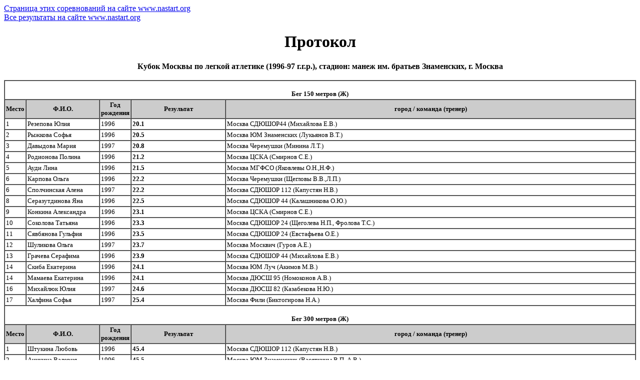

--- FILE ---
content_type: text/html; charset=windows-1251
request_url: http://nastart.org/print.php?id_comp=70
body_size: 7384
content:
<!DOCTYPE HTML PUBLIC "-//W3C//DTD HTML 4.0 Transitional//EN">
<html>

<head>
	<title>Версия для печати / Результаты / Протокол соревнований : Кубок Москвы по легкой атлетике (1996-97 г.г.р.) /НА Старт :: Легкая атлетика юных</title>
<style>

table {
	width: auto;
	padding: 0 cm;
	margin: 0 cm;
}
body {
	margin: 0 cm;
	padding: 0 cm;
	font-size: 0.28 cm ;
}

</style>

	<base href="https://nastart.org/"/>
	<meta http-equiv="Content-Type" content="text/html; charset=windows-1251"/>
	<meta name="description" content="Стартовые протоколы, результаты соревнований по легкой атлетике "/>
	<meta name="keyphrase" content=""/>
	<meta name="keywords" content="легкая атлетика, бег прыжки, шиповка юных, многоборье, результаты, протоколы"/>
	<meta name="generator" content="vim" />
	<link rel="SHORTCUT ICON" href="favicon.ico"/>
</head>
<body bgcolor="#FFFFFF">
<a href="https://nastart.org/index.php?page=protocol&id_comp=70" >Страница этих соревнований на сайте www.nastart.org</a><br>
<a href="https://www.nastart.org">Все результаты на сайте www.nastart.org</a><br>
<center><h1>Протокол</h1><b>Кубок Москвы по легкой атлетике (1996-97 г.г.р.), стадион: манеж им. братьев Знаменских, г. Москва</b></center><br><table cellpadding="2" cellspacing="0" border="1" style="font-size: 10pt"><tr bgcolor="#FFFFFF">
<td colspan="5" valign="middle" height="25" align="center"><br><b>Бег 150 метров (Ж) </b><br></td></tr>	
<tr bgcolor="#CCCCCC" align="center"><td width="10"><b>Место</b></td><td nowrap><b>Ф.И.О.</b></td><td><b>Год рождения</b></td><td width="15%"><b>Результат</b></td><td nowrap width="65%"><b>город / команда (тренер)</b></td></tr>  <tr>
	<td>1</td>
	<td>Резепова Юлия</td>
	<td>1996</td>
	<td width=15%><b>20.1</b></td>
	<td>Москва СДЮШОР44 (Михайлова Е.В.) </td>
	
 </tr>  <tr>
	<td>2</td>
	<td>Рыжкова Софья</td>
	<td>1996</td>
	<td width=15%><b>20.5</b></td>
	<td>Москва ЮМ Знаменских (Лукьянов В.Т.) </td>
	
 </tr>  <tr>
	<td>3</td>
	<td>Давыдова Мария</td>
	<td>1997</td>
	<td width=15%><b>20.8</b></td>
	<td>Москва Черемушки (Минина Л.Т.) </td>
	
 </tr>  <tr>
	<td>4</td>
	<td>Родионова Полина</td>
	<td>1996</td>
	<td width=15%><b>21.2</b></td>
	<td>Москва ЦСКА (Смирнов С.Е.) </td>
	
 </tr>  <tr>
	<td>5</td>
	<td>Ауди Лина</td>
	<td>1996</td>
	<td width=15%><b>21.5</b></td>
	<td>Москва МГФСО (Яковлевы О.Н.,Н.Ф.) </td>
	
 </tr>  <tr>
	<td>6</td>
	<td>Карпова Ольга</td>
	<td>1996</td>
	<td width=15%><b>22.2</b></td>
	<td>Москва Черемушки (Щегловы В.В.,Л.П.) </td>
	
 </tr>  <tr>
	<td>6</td>
	<td>Сполчинская Алена</td>
	<td>1997</td>
	<td width=15%><b>22.2</b></td>
	<td>Москва СДЮШОР 112 (Капустян Н.В.) </td>
	
 </tr>  <tr>
	<td>8</td>
	<td>Серазутдинова Яна</td>
	<td>1996</td>
	<td width=15%><b>22.5</b></td>
	<td>Москва СДЮШОР 44 (Калашникова О.Ю.) </td>
	
 </tr>  <tr>
	<td>9</td>
	<td>Конкина Александра</td>
	<td>1996</td>
	<td width=15%><b>23.1</b></td>
	<td>Москва ЦСКА (Смирнов С.Е.) </td>
	
 </tr>  <tr>
	<td>10</td>
	<td>Соколова Татьяна</td>
	<td>1996</td>
	<td width=15%><b>23.3</b></td>
	<td>Москва СДЮШОР 24 (Щеголева Н.П., Фролова Т.С.) </td>
	
 </tr>  <tr>
	<td>11</td>
	<td>Сявбянова Гульфия</td>
	<td>1996</td>
	<td width=15%><b>23.5</b></td>
	<td>Москва СДЮШОР 24 (Евстафьева О.Е.) </td>
	
 </tr>  <tr>
	<td>12</td>
	<td>Шуликова Ольга</td>
	<td>1997</td>
	<td width=15%><b>23.7</b></td>
	<td>Москва Москвич (Гуров А.Е.) </td>
	
 </tr>  <tr>
	<td>13</td>
	<td>Грачева Серафима</td>
	<td>1996</td>
	<td width=15%><b>23.9</b></td>
	<td>Москва СДЮШОР 44 (Михайлова Е.В.) </td>
	
 </tr>  <tr>
	<td>14</td>
	<td>Скиба Екатерина</td>
	<td>1996</td>
	<td width=15%><b>24.1</b></td>
	<td>Москва ЮМ Луч (Акимов М.В.) </td>
	
 </tr>  <tr>
	<td>14</td>
	<td>Мамаева Екатерина</td>
	<td>1996</td>
	<td width=15%><b>24.1</b></td>
	<td>Москва ДЮСШ 95 (Номоконов А.В.) </td>
	
 </tr>  <tr>
	<td>16</td>
	<td>Михайлюк Юлия</td>
	<td>1997</td>
	<td width=15%><b>24.6</b></td>
	<td>Москва ДЮСШ 82 (Казабекова Н.Ю.) </td>
	
 </tr>  <tr>
	<td>17</td>
	<td>Халфина Софья</td>
	<td>1997</td>
	<td width=15%><b>25.4</b></td>
	<td>Москва Фили (Биктогирова Н.А.) </td>
	
 </tr><tr bgcolor="#FFFFFF">
<td colspan="5" valign="middle" height="25" align="center"><br><b>Бег 300  метров (Ж) </b><br></td></tr>	
<tr bgcolor="#CCCCCC" align="center"><td width="10"><b>Место</b></td><td nowrap><b>Ф.И.О.</b></td><td><b>Год рождения</b></td><td width="15%"><b>Результат</b></td><td nowrap width="65%"><b>город / команда (тренер)</b></td></tr>  <tr>
	<td>1</td>
	<td>Штукина Любовь</td>
	<td>1996</td>
	<td width=15%><b>45.4</b></td>
	<td>Москва СДЮШОР 112 (Капустян Н.В.) </td>
	
 </tr>  <tr>
	<td>2</td>
	<td>Аникина Валерия</td>
	<td>1996</td>
	<td width=15%><b>45.5</b></td>
	<td>Москва ЮМ Знаменских (Васяткины В.П.,А.В.) </td>
	
 </tr>  <tr>
	<td>3</td>
	<td>Гагаренкова Анастасия</td>
	<td>1996</td>
	<td width=15%><b>45.8</b></td>
	<td>Москва МГФСО (Баранов А.В.) </td>
	
 </tr>  <tr>
	<td>4</td>
	<td>Маринцева Ирина</td>
	<td>1996</td>
	<td width=15%><b>46.2</b></td>
	<td>Москва Черемушки (Минина Л.Т.) </td>
	
 </tr>  <tr>
	<td>5</td>
	<td>Иерусалимская Мария</td>
	<td>1996</td>
	<td width=15%><b>47.4</b></td>
	<td>Москва ЮМ Знаменских (Ульянов Д.И.,Палеха С.Н.) </td>
	
 </tr>  <tr>
	<td>6</td>
	<td>Колоскова Анастасия</td>
	<td>1996</td>
	<td width=15%><b>48.1</b></td>
	<td>Москва СДЮШОР 44 (Гончарова Н.Б.) </td>
	
 </tr>  <tr>
	<td>7</td>
	<td>Еремина Анастасия</td>
	<td>1996</td>
	<td width=15%><b>49.0</b></td>
	<td>Москва Черемушки (Щегловы В.В.,Л.П.) </td>
	
 </tr>  <tr>
	<td>8</td>
	<td>Горькова Полина</td>
	<td>1996</td>
	<td width=15%><b>49.4</b></td>
	<td>Москва СДЮШОР24 (Кобелькова М.Н.) </td>
	
 </tr>  <tr>
	<td>9</td>
	<td>Егорова Анастасия</td>
	<td>1996</td>
	<td width=15%><b>49.5</b></td>
	<td>Москва ДЮСШ 82 (Казабекова Н.Ю.) </td>
	
 </tr>  <tr>
	<td>10</td>
	<td>Фиолетова Полина</td>
	<td>1997</td>
	<td width=15%><b>49.8</b></td>
	<td>Москва ЦСКА (Оськин С.Ю.,Филатова Е.А) </td>
	
 </tr>  <tr>
	<td>11</td>
	<td>Сиблани Алиса</td>
	<td>1996</td>
	<td width=15%><b>49.9</b></td>
	<td>Москва СДЮШОР44 (Михайлова Е.В.) </td>
	
 </tr>  <tr>
	<td>12</td>
	<td>Лялина Екатерина</td>
	<td>1997</td>
	<td width=15%><b>50.4</b></td>
	<td>Москва Фили (Биктогирова И.А.) </td>
	
 </tr>  <tr>
	<td>13</td>
	<td>Жданова Елизавета</td>
	<td>1996</td>
	<td width=15%><b>50.6</b></td>
	<td>Москва СДЮШОР 24 (Кобелькова М.Н.) </td>
	
 </tr>  <tr>
	<td>14</td>
	<td>Жалялетдинова Гуля</td>
	<td>1996</td>
	<td width=15%><b>50.7</b></td>
	<td>Москва ЦСКА (Аверина С.В.) </td>
	
 </tr>  <tr>
	<td>15</td>
	<td>Зайцева Надежда</td>
	<td>1996</td>
	<td width=15%><b>51.3</b></td>
	<td>Москва Москвич (Гуров А.Е.) </td>
	
 </tr>  <tr>
	<td>16</td>
	<td>Шемякина Елизавета</td>
	<td>1996</td>
	<td width=15%><b>55.9</b></td>
	<td>Москва ЮМ Луч (Таганская Т.М.) </td>
	
 </tr><tr bgcolor="#FFFFFF">
<td colspan="5" valign="middle" height="25" align="center"><br><b>Бег 60 метров (Ж) </b><br></td></tr>	
<tr bgcolor="#CCCCCC" align="center"><td width="10"><b>Место</b></td><td nowrap><b>Ф.И.О.</b></td><td><b>Год рождения</b></td><td width="15%"><b>Результат</b></td><td nowrap width="65%"><b>город / команда (тренер)</b></td></tr>  <tr>
	<td>1</td>
	<td>Гаджиева Анастасия</td>
	<td>1996</td>
	<td width=15%><b>7.8</b></td>
	<td>Москва ЮМ Знаменских (Капелюшне С.Т.) </td>
	
 </tr>  <tr>
	<td>2</td>
	<td>Резепова Юлия</td>
	<td>1996</td>
	<td width=15%><b>8.1</b></td>
	<td>Москва СДЮШОР 44 (Михайлова Е.В.) </td>
	
 </tr>  <tr>
	<td>3</td>
	<td>Епифанова Анастасия</td>
	<td>1996</td>
	<td width=15%><b>8.3</b></td>
	<td>Москва ДЮСШ 95 (Стреляев В.В.) </td>
	
 </tr>  <tr>
	<td>4</td>
	<td>Гололобова Анастасия</td>
	<td>1996</td>
	<td width=15%><b>8.5</b></td>
	<td>Москва ЮМ Знаменских (Титовы А.А.,Е.А.) </td>
	
 </tr>  <tr>
	<td>4</td>
	<td>Цуркан Екатерина</td>
	<td>1996</td>
	<td width=15%><b>8.5</b></td>
	<td>Москва МГФСО (Щинов С.Ю.,Анисимов Г.Г.) </td>
	
 </tr>  <tr>
	<td>4</td>
	<td>Иванникова Татьяна</td>
	<td>1996</td>
	<td width=15%><b>8.5</b></td>
	<td>Москва Черемушки (Минина Л.Т.) </td>
	
 </tr>  <tr>
	<td>7</td>
	<td>Морозова Елизавета</td>
	<td>1997</td>
	<td width=15%><b>8.6</b></td>
	<td>Москва Москвич (Тарарова А.Д.) </td>
	
 </tr>  <tr>
	<td>8</td>
	<td>Васина Анастасия</td>
	<td>1996</td>
	<td width=15%><b>8.7</b></td>
	<td>Москва СДЮШОР 44 (Калашникова О.Ю.) </td>
	
 </tr>  <tr>
	<td>8</td>
	<td>Жучкова Анастасия</td>
	<td>1996</td>
	<td width=15%><b>8.7</b></td>
	<td>Москва ЦСКА (Смирнов С.Е.) </td>
	
 </tr>  <tr>
	<td>10</td>
	<td>Куропятник Дарья</td>
	<td>1996</td>
	<td width=15%><b>8.7</b></td>
	<td>Москва Черемушки (Худяковы Л.О.,Н.А.) </td>
	
 </tr>  <tr>
	<td>11</td>
	<td>Колесникова Вера</td>
	<td>1996</td>
	<td width=15%><b>9.0</b></td>
	<td>Москва СДЮШОР 24 (Кобелькова М.Н.) </td>
	
 </tr>  <tr>
	<td>11</td>
	<td>Даниэлс Мария</td>
	<td>1996</td>
	<td width=15%><b>9.0</b></td>
	<td>Москва ДЮСШ 82 (Титов П.Б.,Хрипанкова М.В.) </td>
	
 </tr>  <tr>
	<td>13</td>
	<td>Кириллина Анастасия</td>
	<td>1996</td>
	<td width=15%><b>9.2</b></td>
	<td>Москва СДЮШОР 112 (Капустян Н.В.) </td>
	
 </tr>  <tr>
	<td>13</td>
	<td>Проскурнова Алиса</td>
	<td>1997</td>
	<td width=15%><b>9.2</b></td>
	<td>Москва Фили (Биктогирова Н.А.) </td>
	
 </tr>  <tr>
	<td>13</td>
	<td>Карпухина Эльвира</td>
	<td>1996</td>
	<td width=15%><b>9.2</b></td>
	<td>Москва СДЮШОР 24 (Мишенина О.В.) </td>
	
 </tr>  <tr>
	<td>16</td>
	<td>Батина Марина</td>
	<td>1996</td>
	<td width=15%><b>9.7</b></td>
	<td>Москва ЮМ Луч (Таганская Т.М.) </td>
	
 </tr><tr bgcolor="#FFFFFF">
<td colspan="5" valign="middle" height="25" align="center"><br><b>Бег 600  метров (Ж) </b><br></td></tr>	
<tr bgcolor="#CCCCCC" align="center"><td width="10"><b>Место</b></td><td nowrap><b>Ф.И.О.</b></td><td><b>Год рождения</b></td><td width="15%"><b>Результат</b></td><td nowrap width="65%"><b>город / команда (тренер)</b></td></tr>  <tr>
	<td>1</td>
	<td>Васева Екатерина</td>
	<td>1996</td>
	<td width=15%><b>1:49.1</b></td>
	<td>Москва МГФСО (Баранов А.В.) </td>
	
 </tr>  <tr>
	<td>2</td>
	<td>Мусатова Полина</td>
	<td>1996</td>
	<td width=15%><b>1:49.2</b></td>
	<td>Москва ЮМ Знаменских (Ульянов Д.И.,Палеха С.Н.) </td>
	
 </tr>  <tr>
	<td>3</td>
	<td>Буланова Лера</td>
	<td>1996</td>
	<td width=15%><b>1:49.7</b></td>
	<td>Москва Москвич (Гуров А.Е.) </td>
	
 </tr>  <tr>
	<td>4</td>
	<td>Ширяева Мария</td>
	<td>1996</td>
	<td width=15%><b>1:50.0</b></td>
	<td>Москва ЦСКА (Аверина С.В.) </td>
	
 </tr>  <tr>
	<td>5</td>
	<td>Ляшко Надежда</td>
	<td>1996</td>
	<td width=15%><b>1:51.4</b></td>
	<td>Москва Черемушки (Шувалов А.В.) </td>
	
 </tr>  <tr>
	<td>6</td>
	<td>Атауллина Галия</td>
	<td>1997</td>
	<td width=15%><b>1:54.6</b></td>
	<td>Москва ДЮСШ 82 (Казабекова Н.Ю.) </td>
	
 </tr>  <tr>
	<td>7</td>
	<td>Цабря Анастасия</td>
	<td>1996</td>
	<td width=15%><b>1:55.7</b></td>
	<td>Москва СДЮШОР 44 (Ревун Е.Н.,В.Д.) </td>
	
 </tr>  <tr>
	<td>8</td>
	<td>Оруджева Анастасия</td>
	<td>1996</td>
	<td width=15%><b>1:57.1</b></td>
	<td>Москва МГФСО (Яковлева О.Н.) </td>
	
 </tr>  <tr>
	<td>9</td>
	<td>Соловьева Анастасия</td>
	<td>1997</td>
	<td width=15%><b>2:02.1</b></td>
	<td>Москва СДЮШОР 112 (Капустян Н.В.) </td>
	
 </tr>  <tr>
	<td>10</td>
	<td>Алексашина Евгения</td>
	<td>1997</td>
	<td width=15%><b>2:06.3</b></td>
	<td>Москва ЦСКА (Филатова Е.А.) </td>
	
 </tr>  <tr>
	<td>11</td>
	<td>Течеива Нина</td>
	<td>1997</td>
	<td width=15%><b>2:06.7</b></td>
	<td>Москва ЮМ Луч (Таганская Т.М.) </td>
	
 </tr>  <tr>
	<td>12</td>
	<td>Коновалова Евгения</td>
	<td>1996</td>
	<td width=15%><b>2:36.3</b></td>
	<td>Москва ДЮСШ 95 (Храмцов А.И.) </td>
	
 </tr><tr bgcolor="#FFFFFF">
<td colspan="5" valign="middle" height="25" align="center"><br><b>Прыжок в высоту (Ж) </b><br></td></tr>	
<tr bgcolor="#CCCCCC" align="center"><td width="10"><b>Место</b></td><td nowrap><b>Ф.И.О.</b></td><td><b>Год рождения</b></td><td width="15%"><b>Результат</b></td><td nowrap width="65%"><b>город / команда (тренер)</b></td></tr>  <tr>
	<td>1</td>
	<td>Мещерякова Валентина</td>
	<td>1996</td>
	<td width=15%><b>145</b></td>
	<td>Москва ЦСКА (Смирнов С.Е.) </td>
	
 </tr>  <tr>
	<td>2</td>
	<td>Платонова Полина</td>
	<td>1996</td>
	<td width=15%><b>135</b></td>
	<td>Москва ЮМ Знаменских (Титовы Е.А.,А.А.) </td>
	
 </tr>  <tr>
	<td>3</td>
	<td>Киреева Арина</td>
	<td>1996</td>
	<td width=15%><b>135</b></td>
	<td>Москва ЦСКА (Фетисов А.И.) </td>
	
 </tr>  <tr>
	<td>4</td>
	<td>Никонорова Юлия</td>
	<td>1996</td>
	<td width=15%><b>130</b></td>
	<td>Москва СДЮШОР 24 (Варфоломеева Н.А.) </td>
	
 </tr>  <tr>
	<td>4</td>
	<td>Курамшина Юлия</td>
	<td>1997</td>
	<td width=15%><b>130</b></td>
	<td>Москва СДЮШОР 31 (Орлов В.И.) </td>
	
 </tr>  <tr>
	<td>6</td>
	<td>Попова Виктория</td>
	<td>1996</td>
	<td width=15%><b>125</b></td>
	<td>Москва ЮМ Знаменских (Мосины И.В.,И.Н.) </td>
	
 </tr>  <tr>
	<td>7</td>
	<td>Козлова Яна</td>
	<td>1997</td>
	<td width=15%><b>125</b></td>
	<td>Москва МГФСО (Радчич А.А.) </td>
	
 </tr>  <tr>
	<td>8</td>
	<td>Плетнева Мария</td>
	<td>1996</td>
	<td width=15%><b>120</b></td>
	<td>Москва СДЮШОР 24 (Варфоломеева Н.А.) </td>
	
 </tr>  <tr>
	<td>9</td>
	<td>Иванова Анастасия</td>
	<td>1996</td>
	<td width=15%><b>120</b></td>
	<td>Москва СДЮШОР 31 (Лопин А.А.) </td>
	
 </tr>  <tr>
	<td>10</td>
	<td>Ломоносова Надежда</td>
	<td>1997</td>
	<td width=15%><b>115</b></td>
	<td>Москва СДЮШОР 44 (Алексидзе А.С.,Ракчеев С.А.) </td>
	
 </tr>  <tr>
	<td>11</td>
	<td>Леонтьева Кристина</td>
	<td>1997</td>
	<td width=15%><b>110</b></td>
	<td>Москва ЮМ Луч (Таганская Т.М.) </td>
	
 </tr>  <tr>
	<td>12</td>
	<td>Панина Варвара</td>
	<td>1997</td>
	<td width=15%><b>110</b></td>
	<td>Москва СДЮШОР 112 (Капустян Н.В.) </td>
	
 </tr>  <tr>
	<td>13</td>
	<td>Ашурова Камила</td>
	<td>1997</td>
	<td width=15%><b>105</b></td>
	<td>Москва СДЮШОР 44 (Ухов В.И.) </td>
	
 </tr><tr bgcolor="#FFFFFF">
<td colspan="5" valign="middle" height="25" align="center"><br><b>Прыжок в длину (Ж) </b><br></td></tr>	
<tr bgcolor="#CCCCCC" align="center"><td width="10"><b>Место</b></td><td nowrap><b>Ф.И.О.</b></td><td><b>Год рождения</b></td><td width="15%"><b>Результат</b></td><td nowrap width="65%"><b>город / команда (тренер)</b></td></tr>  <tr>
	<td>1</td>
	<td>Кузьмина Екатерина</td>
	<td>1996</td>
	<td width=15%><b>489</b></td>
	<td>Москва МГФСО (Ревун Д.Д.) </td>
	
 </tr>  <tr>
	<td>2</td>
	<td>Калиновская Ксения</td>
	<td>1996</td>
	<td width=15%><b>477</b></td>
	<td>Москва МГФСО (Яковлевы О.Н.,Н.Ф.) </td>
	
 </tr>  <tr>
	<td>3</td>
	<td>Орлик Дарья</td>
	<td>1996</td>
	<td width=15%><b>477</b></td>
	<td>Москва Черемушки (Минина Л.Т.) </td>
	
 </tr>  <tr>
	<td>4</td>
	<td>Клейн Мария</td>
	<td>1996</td>
	<td width=15%><b>469</b></td>
	<td>Москва ЮМ Знаменских (Лемеш С.И.,Л.А.) </td>
	
 </tr>  <tr>
	<td>5</td>
	<td>Калашникова Анастасия</td>
	<td>1997</td>
	<td width=15%><b>448</b></td>
	<td>Москва СДЮШОР 44 (Калашникова О.Ю.) </td>
	
 </tr>  <tr>
	<td>6</td>
	<td>Рерих Анна</td>
	<td>1996</td>
	<td width=15%><b>447</b></td>
	<td>Москва ЦСКА (Оськин С.Ю.,Филатова М.) </td>
	
 </tr>  <tr>
	<td>7</td>
	<td>Панчина Анжелика</td>
	<td>1996</td>
	<td width=15%><b>422</b></td>
	<td>Москва ДЮСШ 82 (Степура Л.М.) </td>
	
 </tr>  <tr>
	<td>8</td>
	<td>Чеснокова Мария</td>
	<td>1997</td>
	<td width=15%><b>421</b></td>
	<td>Москва СДЮШОР 44 (Ухов В.И.) </td>
	
 </tr>  <tr>
	<td>9</td>
	<td>Кононова Варвара</td>
	<td>1996</td>
	<td width=15%><b>419</b></td>
	<td>Москва Черемушки (Захаров Г.А.) </td>
	
 </tr>  <tr>
	<td>10</td>
	<td>Жаркович Марина</td>
	<td>1996</td>
	<td width=15%><b>401</b></td>
	<td>Москва СДЮШОР 24 (Евстафьева О.Е.) </td>
	
 </tr>  <tr>
	<td>11</td>
	<td>Бубнова Анастасия</td>
	<td>1997</td>
	<td width=15%><b>397</b></td>
	<td>Москва Москвич (Гуров А.Е.) </td>
	
 </tr>  <tr>
	<td>12</td>
	<td>Петровичева Валентина</td>
	<td>1997</td>
	<td width=15%><b>394</b></td>
	<td>Москва Фили (Капелюшне С.Т.) </td>
	
 </tr>  <tr>
	<td>13</td>
	<td>Васильева Виктория</td>
	<td>1997</td>
	<td width=15%><b>370</b></td>
	<td>Москва ЮМ Луч (Таганская Т.М.) </td>
	
 </tr>  <tr>
	<td>14</td>
	<td>Михайлова Мария</td>
	<td>1997</td>
	<td width=15%><b>344</b></td>
	<td>Москва СДЮШОР 112 (Капустян Н.В.) </td>
	
 </tr><tr bgcolor="#FFFFFF">
<td colspan="5" valign="middle" height="25" align="center"><br><b>Толкание ядра (Ж) </b><br></td></tr>	
<tr bgcolor="#CCCCCC" align="center"><td width="10"><b>Место</b></td><td nowrap><b>Ф.И.О.</b></td><td><b>Год рождения</b></td><td width="15%"><b>Результат</b></td><td nowrap width="65%"><b>город / команда (тренер)</b></td></tr>  <tr>
	<td>1</td>
	<td>Фролова Алена</td>
	<td>1996</td>
	<td width=15%><b>12.69</b></td>
	<td>Москва ЮМ Знаменских (Капелюшне С.Т.) </td>
	
 </tr>  <tr>
	<td>2</td>
	<td>Сизова Татьяна</td>
	<td>1996</td>
	<td width=15%><b>10.57</b></td>
	<td>Москва ЮМ Знаменских (Капелюшне С.Т.) </td>
	
 </tr>  <tr>
	<td>3</td>
	<td>Алексеева Анастасия</td>
	<td>1996</td>
	<td width=15%><b>10.17</b></td>
	<td>Москва МГФСО (Никитина Э.М.) </td>
	
 </tr>  <tr>
	<td>4</td>
	<td>Соцкова Елена</td>
	<td>1996</td>
	<td width=15%><b>9.78</b></td>
	<td>Москва СДЮШОР 24 (Евстафьева О.Е.) </td>
	
 </tr>  <tr>
	<td>5</td>
	<td>Сарычева Светлана</td>
	<td>1996</td>
	<td width=15%><b>9.77</b></td>
	<td>Москва СДЮШОР 24 (Варфоломеева Н.А.) </td>
	
 </tr>  <tr>
	<td>6</td>
	<td>Румянцева Евгения</td>
	<td>1996</td>
	<td width=15%><b>9.09</b></td>
	<td>Москва ЮМ Луч (Березуцкая Н.Н.) </td>
	
 </tr>  <tr>
	<td>7</td>
	<td>Федотова Александра</td>
	<td>1997</td>
	<td width=15%><b>8.30</b></td>
	<td>Москва Черемушки (Давыдовы Н.В.,А.В.) </td>
	
 </tr>  <tr>
	<td>8</td>
	<td>Захарова Елизавета</td>
	<td>1996</td>
	<td width=15%><b>7.65</b></td>
	<td>Москва ДЮСШ 95 (Нечаев Н.А.) </td>
	
 </tr>  <tr>
	<td>9</td>
	<td>Новожилова Мария</td>
	<td>1996</td>
	<td width=15%><b>7.17</b></td>
	<td>Москва Черемушки (Орлов В.И.) </td>
	
 </tr>  <tr>
	<td>10</td>
	<td>Ломоносова Евгения</td>
	<td>1996</td>
	<td width=15%><b>6.91</b></td>
	<td>Москва СДЮШОР 44 (Алексидзе А.С.,Ракчеев С.А.) </td>
	
 </tr>  <tr>
	<td>11</td>
	<td>Патарая Инесса</td>
	<td>1997</td>
	<td width=15%><b>6.49</b></td>
	<td>Москва Москвич (Гуров А.Е.) </td>
	
 </tr>  <tr>
	<td>12</td>
	<td>Шуляк Надежда</td>
	<td>1996</td>
	<td width=15%><b>6.45</b></td>
	<td>Москва СДЮШОР 112 (Капустян Н.В.) </td>
	
 </tr>  <tr>
	<td>13</td>
	<td>Петровская Ольга</td>
	<td>1997</td>
	<td width=15%><b>6.19</b></td>
	<td>Москва ДЮСШ 82 (Парахина Н.В.) </td>
	
 </tr><tr bgcolor="#FFFFFF">
<td colspan="5" valign="middle" height="25" align="center"><br><b>эстафета 4х50 метров (Ж) </b><br></td></tr>	
<tr bgcolor="#CCCCCC" align="center"><td width="10"><b>Место</b></td><td nowrap><b>Ф.И.О.</b></td><td><b>Год рождения</b></td><td width="15%"><b>Результат</b></td><td nowrap width="65%"><b>город / команда (тренер)</b></td></tr>  <tr>
	<td>1</td>
	<td>Гаджиева А.,  Фролова А.,  Голобокова А.,  Рыжкова С.</td>
	<td></td>
	<td width=15%><b>28,1</b></td>
	<td>СДЮШОР ЮМ Знаменских</td>
	
 </tr>  <tr>
	<td>2</td>
	<td>Васина А.,  Серазутдинова Я.,  Колоскова А.,  Резепова Ю.</td>
	<td></td>
	<td width=15%><b>29,0</b></td>
	<td>СДЮШОР 44</td>
	
 </tr>  <tr>
	<td>3</td>
	<td>Иванникова Т.,  Орлик Д.,  Маринцева И.,  Давыдова М.</td>
	<td></td>
	<td width=15%><b>29,1</b></td>
	<td>СДЮШОР 31</td>
	
 </tr>  <tr>
	<td>4</td>
	<td>Ауди Л.,  Калиновская К.,  Гагаренкова А.,  Цуркан Е.</td>
	<td></td>
	<td width=15%><b>29,3</b></td>
	<td>СДЮШОР МГФСО</td>
	
 </tr>  <tr>
	<td>5</td>
	<td>Мещерякова В.,  Жучкова А.,  Родионова П.,  Ререих А.</td>
	<td></td>
	<td width=15%><b>29,7</b></td>
	<td>СДЮШОР ЦСКА</td>
	
 </tr>  <tr>
	<td>6</td>
	<td>Панчина А.,  Даниэлс М.,  Егорова А.,  Атауллина Г.</td>
	<td></td>
	<td width=15%><b>30,4</b></td>
	<td>ДЮСШ 82</td>
	
 </tr>  <tr>
	<td>7</td>
	<td>Сполчинская А.,  Соловьева А.,  Кириллина А.,  Штукина Л.</td>
	<td></td>
	<td width=15%><b>30,7</b></td>
	<td>СДЮШОР 112</td>
	
 </tr>  <tr>
	<td>8</td>
	<td>Морозова Л.,  Потапова И.,  Зайцева Н.,  Буланова Л.</td>
	<td></td>
	<td width=15%><b>30,9</b></td>
	<td>ДЮСШ Москвич</td>
	
 </tr>  <tr>
	<td>8</td>
	<td>Дадонова К.,  Мамаева Е.,  Недашковская М.,  Епифанова А.</td>
	<td></td>
	<td width=15%><b>30,9</b></td>
	<td>ДЮСШ 95</td>
	
 </tr>  <tr>
	<td>10</td>
	<td>Колесникова В.,  Горькова П.,  Жаркович М.,  Соколова Т.</td>
	<td></td>
	<td width=15%><b>31,3</b></td>
	<td>СДЮШОР 24</td>
	
 </tr>  <tr>
	<td>11</td>
	<td>Юнисова С.,  Скиба Е.,  Течеива Н.,  Батина М.</td>
	<td></td>
	<td width=15%><b>32,2</b></td>
	<td>СДЮШОР ЮМ Луч</td>
	
 </tr><tr bgcolor="#FFFFFF">
<td colspan="5" valign="middle" height="25" align="center"><br><b>Бег 150 метров (М) </b><br></td></tr>	
<tr bgcolor="#CCCCCC" align="center"><td width="10"><b>Место</b></td><td nowrap><b>Ф.И.О.</b></td><td><b>Год рождения</b></td><td width="15%"><b>Результат</b></td><td nowrap width="65%"><b>город / команда (тренер)</b></td></tr>  <tr>
	<td>1</td>
	<td>Шибакин Александр</td>
	<td>1996</td>
	<td width=15%><b>19.7</b></td>
	<td>Москва Черемушки (Степаненко В.А.) </td>
	
 </tr>  <tr>
	<td>2</td>
	<td>Прокошин Алексей</td>
	<td>1996</td>
	<td width=15%><b>20.3</b></td>
	<td>Москва СДЮШОР 24 (Корпенко Ю.Н.,Лагошин В.И.) </td>
	
 </tr>  <tr>
	<td>3</td>
	<td>Строков Александр</td>
	<td>1996</td>
	<td width=15%><b>20.5</b></td>
	<td>Москва МГФСО (Афанасьев И.М.) </td>
	
 </tr>  <tr>
	<td>4</td>
	<td>Воробьев Максим</td>
	<td>1997</td>
	<td width=15%><b>20.7</b></td>
	<td>Москва ЦСКА (Михеева В.В.,Смирнова Т.В.) </td>
	
 </tr>  <tr>
	<td>5</td>
	<td>Дудников Василий</td>
	<td>1996</td>
	<td width=15%><b>20.8</b></td>
	<td>Москва ДЮСШ 95 (Номоконов А.В.) </td>
	
 </tr>  <tr>
	<td>6</td>
	<td>Антонов Матвей</td>
	<td>1997</td>
	<td width=15%><b>20.9</b></td>
	<td>Москва ЮМ Знаменских (Курбатов П.П.) </td>
	
 </tr>  <tr>
	<td>7</td>
	<td>Лаврентьев Никита</td>
	<td>1997</td>
	<td width=15%><b>21.0</b></td>
	<td>Москва СДЮШОР 44 (Минеева М.А.) </td>
	
 </tr>  <tr>
	<td>8</td>
	<td>Шмелев Алексей</td>
	<td>1997</td>
	<td width=15%><b>21.1</b></td>
	<td>Москва ЦСКА (Аверина С.В.) </td>
	
 </tr>  <tr>
	<td>9</td>
	<td>Иванов Глеб</td>
	<td>1997</td>
	<td width=15%><b>21.4</b></td>
	<td>Москва Черемушки (Подзоров В.С.) </td>
	
 </tr>  <tr>
	<td>10</td>
	<td>Бабков Станислав</td>
	<td>1997</td>
	<td width=15%><b>21.7</b></td>
	<td>Москва СДЮШОР 112 (Капустян Н.В.) </td>
	
 </tr>  <tr>
	<td>10</td>
	<td>Северухин Арсений</td>
	<td>1997</td>
	<td width=15%><b>21.7</b></td>
	<td>Москва ЮМ Луч (Акимов М.В.) </td>
	
 </tr>  <tr>
	<td>12</td>
	<td>Нестеренко Денис</td>
	<td>1997</td>
	<td width=15%><b>22.2</b></td>
	<td>Москва СДЮШОР 24 (Кобелькова М.Н.) </td>
	
 </tr>  <tr>
	<td>13</td>
	<td>Гранкин Александр</td>
	<td>1997</td>
	<td width=15%><b>22.5</b></td>
	<td>Москва Москвич (Тарарова А.Д.) </td>
	
 </tr>  <tr>
	<td>14</td>
	<td>Попов Никита</td>
	<td>1997</td>
	<td width=15%><b>23.2</b></td>
	<td>Москва Фили (Лемеш С.И.,Л.А.) </td>
	
 </tr>  <tr>
	<td>15</td>
	<td>Стрельников Виктор</td>
	<td>1997</td>
	<td width=15%><b>24.6</b></td>
	<td>Москва ДЮСШ 82 (Казабекова Н.Ю.) </td>
	
 </tr><tr bgcolor="#FFFFFF">
<td colspan="5" valign="middle" height="25" align="center"><br><b>Бег 300  метров (М) </b><br></td></tr>	
<tr bgcolor="#CCCCCC" align="center"><td width="10"><b>Место</b></td><td nowrap><b>Ф.И.О.</b></td><td><b>Год рождения</b></td><td width="15%"><b>Результат</b></td><td nowrap width="65%"><b>город / команда (тренер)</b></td></tr>  <tr>
	<td>1</td>
	<td>Шеметов Илья</td>
	<td>1996</td>
	<td width=15%><b>43.8</b></td>
	<td>Москва ЦСКА (Аверина С.В.) </td>
	
 </tr>  <tr>
	<td>2</td>
	<td>Филатов Никита</td>
	<td>1997</td>
	<td width=15%><b>45.4</b></td>
	<td>Москва Черемушки (Захаров Г.А.) </td>
	
 </tr>  <tr>
	<td>3</td>
	<td>Толстов Михаил</td>
	<td>1997</td>
	<td width=15%><b>45.8</b></td>
	<td>Москва Черемушки (Захаров Г.А.) </td>
	
 </tr>  <tr>
	<td>4</td>
	<td>Дедков Михаил</td>
	<td>1996</td>
	<td width=15%><b>45.9</b></td>
	<td>Москва МГФСО (Богатырева Т.М.) </td>
	
 </tr>  <tr>
	<td>5</td>
	<td>Зыкин Михаил</td>
	<td>1996</td>
	<td width=15%><b>46.5</b></td>
	<td>Москва ЮМ Луч (Акимов М.В.) </td>
	
 </tr>  <tr>
	<td>6</td>
	<td>Петухов Алексей</td>
	<td>1996</td>
	<td width=15%><b>46.7</b></td>
	<td>Москва СДЮШОР 24 (Щеголева Н.П.,Фролова Т.С.) </td>
	
 </tr>  <tr>
	<td>7</td>
	<td>Горбунцов Дмитрий</td>
	<td>1996</td>
	<td width=15%><b>47.0</b></td>
	<td>Москва ДЮСШ 82 (Степура Л.М.) </td>
	
 </tr>  <tr>
	<td>8</td>
	<td>Кочковский Владимир</td>
	<td>1996</td>
	<td width=15%><b>47.1</b></td>
	<td>Москва МГФСО (Яковлевы О.Н.,Н.Ф.) </td>
	
 </tr>  <tr>
	<td>9</td>
	<td>Кек Константин</td>
	<td>1998</td>
	<td width=15%><b>48.2</b></td>
	<td>Москва СДЮШОР 112 (Капустян Н.В.) </td>
	
 </tr>  <tr>
	<td>10</td>
	<td>Павлов Егор</td>
	<td>1996</td>
	<td width=15%><b>48.3</b></td>
	<td>Москва ЦСКА (Филатова Е.А.) </td>
	
 </tr>  <tr>
	<td>11</td>
	<td>Садофьев Валерий</td>
	<td>1996</td>
	<td width=15%><b>48.8</b></td>
	<td>Москва СДЮШОР 44 (Минеева М.А.) </td>
	
 </tr>  <tr>
	<td>12</td>
	<td>Чихладзе Серафим</td>
	<td>1997</td>
	<td width=15%><b>49.1</b></td>
	<td>Москва Москвич (Тарарова А.Д.) </td>
	
 </tr>  <tr>
	<td>13</td>
	<td>Марков Александр</td>
	<td>1997</td>
	<td width=15%><b>49.7</b></td>
	<td>Москва СДЮШОР 24 (Блохин А.Б.) </td>
	
 </tr>  <tr>
	<td>14</td>
	<td>Хвостов Никита</td>
	<td>1996</td>
	<td width=15%><b>54.6</b></td>
	<td>Москва СДЮШОР 44 (Порядина В.Н.) </td>
	
 </tr><tr bgcolor="#FFFFFF">
<td colspan="5" valign="middle" height="25" align="center"><br><b>Бег 60 метров (М) </b><br></td></tr>	
<tr bgcolor="#CCCCCC" align="center"><td width="10"><b>Место</b></td><td nowrap><b>Ф.И.О.</b></td><td><b>Год рождения</b></td><td width="15%"><b>Результат</b></td><td nowrap width="65%"><b>город / команда (тренер)</b></td></tr>  <tr>
	<td>1</td>
	<td>Егер Евгений</td>
	<td>1997</td>
	<td width=15%><b>7.9</b></td>
	<td>Москва МГФСО (Яковлевы Н.Ф.,О.Н.) </td>
	
 </tr>  <tr>
	<td>2</td>
	<td>Никитюк Богдан</td>
	<td>1996</td>
	<td width=15%><b>8.0</b></td>
	<td>Москва СДЮШОР 44 (Гончарова Н.Б.) </td>
	
 </tr>  <tr>
	<td>3</td>
	<td>Пятковский Георгий</td>
	<td>1996</td>
	<td width=15%><b>8.1</b></td>
	<td>Москва ЮМ Знаменских (Курбатов П.П.) </td>
	
 </tr>  <tr>
	<td>3</td>
	<td>Никитенко Максим</td>
	<td>1996</td>
	<td width=15%><b>8.1</b></td>
	<td>Москва МГФСО (Афанасьев И.М.) </td>
	
 </tr>  <tr>
	<td>5</td>
	<td>Савченко Вадим</td>
	<td>1996</td>
	<td width=15%><b>8.2</b></td>
	<td>Москва ДЮСШ 95 (Нечаев Н.А.) </td>
	
 </tr>  <tr>
	<td>6</td>
	<td>Скоков Арсений</td>
	<td>1996</td>
	<td width=15%><b>8.3</b></td>
	<td>Москва Черемушки (Степаненко В.А.) </td>
	
 </tr>  <tr>
	<td>6</td>
	<td>Лютин Серей</td>
	<td>1996</td>
	<td width=15%><b>8.3</b></td>
	<td>Москва ЮМ Знаменских (Хмылов И.В.) </td>
	
 </tr>  <tr>
	<td>8</td>
	<td>Жданов Антон</td>
	<td>1997</td>
	<td width=15%><b>8.4</b></td>
	<td>Москва ЦСКА (Филатова Е.А.) </td>
	
 </tr>  <tr>
	<td>9</td>
	<td>Майоров Денис</td>
	<td>1996</td>
	<td width=15%><b>8.5</b></td>
	<td>Москва Черемушки (Орлов В.И.) </td>
	
 </tr>  <tr>
	<td>10</td>
	<td>Канаев Дмитрий</td>
	<td>1997</td>
	<td width=15%><b>8.6</b></td>
	<td>Москва СДЮШОР 112 (Капустян Н.В.) </td>
	
 </tr>  <tr>
	<td>10</td>
	<td>Петров Сергей</td>
	<td>1996</td>
	<td width=15%><b>8.6</b></td>
	<td>Москва Москвич (Акимов М.В.,Тарарова А.Д.) </td>
	
 </tr>  <tr>
	<td>12</td>
	<td>Журавлев Василий</td>
	<td>1997</td>
	<td width=15%><b>8.7</b></td>
	<td>Москва СДЮШОР 24 (Варфоломеева Н.А.) </td>
	
 </tr>  <tr>
	<td>13</td>
	<td>Кильдеев Руслан</td>
	<td>1996</td>
	<td width=15%><b>9.1</b></td>
	<td>Москва ДЮСШ 82 (Казабекова Н.Ю.) </td>
	
 </tr>  <tr>
	<td>14</td>
	<td>Колпаков Максим</td>
	<td>1996</td>
	<td width=15%><b>9.3</b></td>
	<td>Москва Фили (Лемеш С.И.,Л.А.) </td>
	
 </tr>  <tr>
	<td>15</td>
	<td>Пигарев Сергей</td>
	<td>1996</td>
	<td width=15%><b>9.4</b></td>
	<td>Москва ЮМ Луч (Таганская Т.М.) </td>
	
 </tr>  <tr>
	<td>15</td>
	<td>Еременко Артем</td>
	<td>1997</td>
	<td width=15%><b>9.4</b></td>
	<td>Москва СДЮШОР24 (Щеголева Н.П.) </td>
	
 </tr><tr bgcolor="#FFFFFF">
<td colspan="5" valign="middle" height="25" align="center"><br><b>Бег 600  метров (М) </b><br></td></tr>	
<tr bgcolor="#CCCCCC" align="center"><td width="10"><b>Место</b></td><td nowrap><b>Ф.И.О.</b></td><td><b>Год рождения</b></td><td width="15%"><b>Результат</b></td><td nowrap width="65%"><b>город / команда (тренер)</b></td></tr>  <tr>
	<td>1</td>
	<td>Томашвили Александр</td>
	<td>1996</td>
	<td width=15%><b>1:39.0</b></td>
	<td>Москва ЮМ Знаменских (Лиман В.П.) </td>
	
 </tr>  <tr>
	<td>2</td>
	<td>Эйдманс Ян</td>
	<td>1996</td>
	<td width=15%><b>1:41.5</b></td>
	<td>Москва СДЮШОР 24 (Блохин А.Б., Щеголева Н.П.) </td>
	
 </tr>  <tr>
	<td>3</td>
	<td>Егизарян Виктор</td>
	<td>1996</td>
	<td width=15%><b>1:44.3</b></td>
	<td>Москва Черемушки (Гнусова Р.И.) </td>
	
 </tr>  <tr>
	<td>4</td>
	<td>Лепихов Андрей</td>
	<td>1997</td>
	<td width=15%><b>1:45.5</b></td>
	<td>Москва ЦСКА (Филатова Е.А.) </td>
	
 </tr>  <tr>
	<td>5</td>
	<td>Власенко Даниил</td>
	<td>1997</td>
	<td width=15%><b>1:47.0</b></td>
	<td>Москва МГФСО (Власенко Е.М.,Щинов С.Ю.) </td>
	
 </tr>  <tr>
	<td>6</td>
	<td>Мирошниченко Радион</td>
	<td>1996</td>
	<td width=15%><b>1:47.6</b></td>
	<td>Москва СДЮШОР 112 (Капустян Н.В.) </td>
	
 </tr>  <tr>
	<td>7</td>
	<td>Бузук Родион</td>
	<td>1997</td>
	<td width=15%><b>1:51.3</b></td>
	<td>Москва МГФСО (Яковлева О.Н.) </td>
	
 </tr>  <tr>
	<td>8</td>
	<td>Ивашков Александр</td>
	<td>1996</td>
	<td width=15%><b>1:52.8</b></td>
	<td>Москва СДЮШОР 24 (Лисин А.А.) </td>
	
 </tr>  <tr>
	<td>9</td>
	<td>Камалетдинов Рушан</td>
	<td>1997</td>
	<td width=15%><b>1:55.0</b></td>
	<td>Москва Черемушки (Хорольский Е.И.) </td>
	
 </tr>  <tr>
	<td>10</td>
	<td>Дундерь Владимир</td>
	<td>1996</td>
	<td width=15%><b>1:58.3</b></td>
	<td>Москва ЦСКА (Клычникова Л.В.) </td>
	
 </tr>  <tr>
	<td>11</td>
	<td>Мельников Денис</td>
	<td>1997</td>
	<td width=15%><b>2:02.0</b></td>
	<td>Москва СДЮШОР 44 (Алексидзе А.С.,Ракчеев С.А.) </td>
	
 </tr>  <tr>
	<td>12</td>
	<td>Дмитриев Игорь</td>
	<td>1996</td>
	<td width=15%><b>2:02.5</b></td>
	<td>Москва ДЮСШ 95 (Храмцов А.И.) </td>
	
 </tr>  <tr>
	<td>13</td>
	<td>Северухин Кирилл</td>
	<td>1997</td>
	<td width=15%><b>2:03.4</b></td>
	<td>Москва ЮМ Луч (Акимов М.В.) </td>
	
 </tr>  <tr>
	<td>14</td>
	<td>Цыганов Сергей</td>
	<td>1996</td>
	<td width=15%><b>2:08.0</b></td>
	<td>Москва СДЮШОР 44 (Минеева М.А.) </td>
	
 </tr>  <tr>
	<td>15</td>
	<td>Григорович Павел</td>
	<td>1997</td>
	<td width=15%><b>2:15.2</b></td>
	<td>Москва ДЮСШ 82 (Казабекова Н.Ю.) </td>
	
 </tr>  <tr>
	<td>16</td>
	<td>Олейник Святослав</td>
	<td>1997</td>
	<td width=15%><b>2:16.7</b></td>
	<td>Москва Москвич (Гуров А.Е.) </td>
	
 </tr><tr bgcolor="#FFFFFF">
<td colspan="5" valign="middle" height="25" align="center"><br><b>Прыжок в высоту (М) </b><br></td></tr>	
<tr bgcolor="#CCCCCC" align="center"><td width="10"><b>Место</b></td><td nowrap><b>Ф.И.О.</b></td><td><b>Год рождения</b></td><td width="15%"><b>Результат</b></td><td nowrap width="65%"><b>город / команда (тренер)</b></td></tr>  <tr>
	<td>1</td>
	<td>Фица Александр</td>
	<td>1996</td>
	<td width=15%><b>150</b></td>
	<td>Москва ЮМ Знаменских (Титовы Е.А.,А.А.) </td>
	
 </tr>  <tr>
	<td>2</td>
	<td>Смолинов Егор</td>
	<td>1997</td>
	<td width=15%><b>145</b></td>
	<td>Москва МГФСО (Яковлев Н.Ф.,Герасимова Т.Н.) </td>
	
 </tr>  <tr>
	<td>3</td>
	<td>Королев Никита</td>
	<td>1996</td>
	<td width=15%><b>135</b></td>
	<td>Москва СДЮШОР 31 (Орлов В.И.) </td>
	
 </tr>  <tr>
	<td>4</td>
	<td>Бумажкин Егор</td>
	<td>1996</td>
	<td width=15%><b>135</b></td>
	<td>Москва ЮМ Луч (Акимов М.В.) </td>
	
 </tr>  <tr>
	<td>5</td>
	<td>Башлыков Петр</td>
	<td>1996</td>
	<td width=15%><b>135</b></td>
	<td>Москва СДЮШОР 44 (Ткачук Э.А.) </td>
	
 </tr>  <tr>
	<td>6</td>
	<td>Тищенко Виталий</td>
	<td>1997</td>
	<td width=15%><b>130</b></td>
	<td>Москва СДЮШОР 31 (Пономаренко Н.А.) </td>
	
 </tr>  <tr>
	<td>6</td>
	<td>Кудрин Никита</td>
	<td>1996</td>
	<td width=15%><b>130</b></td>
	<td>Москва ЮМ Знаменских (Курбатов П.П.) </td>
	
 </tr>  <tr>
	<td>8</td>
	<td>Самонин Дмитрий</td>
	<td>1997</td>
	<td width=15%><b>130</b></td>
	<td>Москва СДЮШОР 112 (Капустян Н.В.) </td>
	
 </tr>  <tr>
	<td>9</td>
	<td>Сапронов Тимофей</td>
	<td>1996</td>
	<td width=15%><b>125</b></td>
	<td>Москва СДЮШОР 24 (Мишенина О.В.) </td>
	
 </tr>  <tr>
	<td>10</td>
	<td>Шиловский Евгений</td>
	<td>1996</td>
	<td width=15%><b>115</b></td>
	<td>Москва МГФСО (Никитина Э.М.) </td>
	
 </tr>  <tr>
	<td>11</td>
	<td>Нечаев Дмитрий</td>
	<td>1996</td>
	<td width=15%><b>115</b></td>
	<td>Москва СДЮШОР 44 (Ухов В.И.) </td>
	
 </tr><tr bgcolor="#FFFFFF">
<td colspan="5" valign="middle" height="25" align="center"><br><b>Прыжок в длину (М) </b><br></td></tr>	
<tr bgcolor="#CCCCCC" align="center"><td width="10"><b>Место</b></td><td nowrap><b>Ф.И.О.</b></td><td><b>Год рождения</b></td><td width="15%"><b>Результат</b></td><td nowrap width="65%"><b>город / команда (тренер)</b></td></tr>  <tr>
	<td>1</td>
	<td>Круглов Михаил</td>
	<td>1996</td>
	<td width=15%><b>499</b></td>
	<td>Москва МГФСО (Ревун Д.Д.) </td>
	
 </tr>  <tr>
	<td>2</td>
	<td>Костэнко Дмитрий</td>
	<td>1996</td>
	<td width=15%><b>491</b></td>
	<td>Москва ЮМ Знаменских (Козлова Э.В.) </td>
	
 </tr>  <tr>
	<td>3</td>
	<td>Калашник Иван</td>
	<td>1997</td>
	<td width=15%><b>480</b></td>
	<td>Москва ЦСКА (Михеева В.В., Смирнова Т.В.) </td>
	
 </tr>  <tr>
	<td>4</td>
	<td>Носкевич Александр</td>
	<td>1996</td>
	<td width=15%><b>450</b></td>
	<td>Москва ЮМ Луч (Акимов М.В.) </td>
	
 </tr>  <tr>
	<td>5</td>
	<td>Сапрыкин Игорь</td>
	<td>1997</td>
	<td width=15%><b>445</b></td>
	<td>Москва СДЮШОР 24 (Пикулев О.Ю.) </td>
	
 </tr>  <tr>
	<td>6</td>
	<td>Воробьев Юрий</td>
	<td>1996</td>
	<td width=15%><b>440</b></td>
	<td>Москва ЦСКА (Аверина С.В.) </td>
	
 </tr>  <tr>
	<td>7</td>
	<td>Андреев Алексей</td>
	<td>1996</td>
	<td width=15%><b>440</b></td>
	<td>Москва СДЮШОР 44 (Михайлова Е.В.) </td>
	
 </tr>  <tr>
	<td>8</td>
	<td>Потапов Андрей</td>
	<td>1996</td>
	<td width=15%><b>437</b></td>
	<td>Москва ДЮСШ 82 (Степура Л.М.) </td>
	
 </tr>  <tr>
	<td>9</td>
	<td>Молчанов Иван</td>
	<td>1997</td>
	<td width=15%><b>425</b></td>
	<td>Москва СДЮШОР44 (Михайлова Е.В.) </td>
	
 </tr>  <tr>
	<td>10</td>
	<td>Мазурин Алексей</td>
	<td>1996</td>
	<td width=15%><b>414</b></td>
	<td>Москва Черемушки (Иванова Л.А.) </td>
	
 </tr>  <tr>
	<td>11</td>
	<td>Цаплев Артем</td>
	<td>1996</td>
	<td width=15%><b>414</b></td>
	<td>Москва СДЮШОР 24 (Сухинина С.С.) </td>
	
 </tr>  <tr>
	<td>12</td>
	<td>Нестерук Филипп</td>
	<td>1996</td>
	<td width=15%><b>390</b></td>
	<td>Москва СДЮШОР 112 (Капустян Н.В.) </td>
	
 </tr>  <tr>
	<td>13</td>
	<td>Саламахин Артем</td>
	<td>1996</td>
	<td width=15%><b>387</b></td>
	<td>Москва Черемушки (Иванова Л.А.) </td>
	
 </tr>  <tr>
	<td>14</td>
	<td>Решетов Олег</td>
	<td>1996</td>
	<td width=15%><b>377</b></td>
	<td>Москва Фили (Лемеш С.И.,Л.А.) </td>
	
 </tr>  <tr>
	<td>15</td>
	<td>Шапкин Данила</td>
	<td>1996</td>
	<td width=15%><b>368</b></td>
	<td>Москва Москвич (Гуров А.Е.) </td>
	
 </tr><tr bgcolor="#FFFFFF">
<td colspan="5" valign="middle" height="25" align="center"><br><b>Толкание ядра (М) </b><br></td></tr>	
<tr bgcolor="#CCCCCC" align="center"><td width="10"><b>Место</b></td><td nowrap><b>Ф.И.О.</b></td><td><b>Год рождения</b></td><td width="15%"><b>Результат</b></td><td nowrap width="65%"><b>город / команда (тренер)</b></td></tr>  <tr>
	<td>1</td>
	<td>Манукян Михаил</td>
	<td>1996</td>
	<td width=15%><b>12.06</b></td>
	<td>Москва ЮМ Знаменских (Казеев Е.М.,Бахтин К.Г.) </td>
	
 </tr>  <tr>
	<td>2</td>
	<td>Довгаленко Влад</td>
	<td>1996</td>
	<td width=15%><b>11.82</b></td>
	<td>Москва Черемушки (Давыдовы Н.В.,А.В.) </td>
	
 </tr>  <tr>
	<td>3</td>
	<td>Лазарев Артем</td>
	<td>1996</td>
	<td width=15%><b>11.74</b></td>
	<td>Москва ЦСКА (Смирнов С.Е.) </td>
	
 </tr>  <tr>
	<td>4</td>
	<td>Тарасов Кирилл</td>
	<td>1996</td>
	<td width=15%><b>10.45</b></td>
	<td>Москва МГФСО (Никитина Э.М.) </td>
	
 </tr>  <tr>
	<td>5</td>
	<td>Соболев Алексей</td>
	<td>1996</td>
	<td width=15%><b>10.00</b></td>
	<td>Москва Черемушки (Давыдовы Н.В.,А.В.) </td>
	
 </tr>  <tr>
	<td>6</td>
	<td>Ершов Максим</td>
	<td>1997</td>
	<td width=15%><b>7.77</b></td>
	<td>Москва СДЮШОР 24 (Евстафьева О.Е.) </td>
	
 </tr>  <tr>
	<td>7</td>
	<td>Иванов Алексей</td>
	<td>1997</td>
	<td width=15%><b>7.65</b></td>
	<td>Москва ДЮСШ82 (л) </td>
	
 </tr>  <tr>
	<td>8</td>
	<td>Потемкин Александр</td>
	<td>1997</td>
	<td width=15%><b>6.99</b></td>
	<td>Москва ДЮСШ 82 (Парахина Н.В.) </td>
	
 </tr>  <tr>
	<td>9</td>
	<td>Ефимов Алексей</td>
	<td>1996</td>
	<td width=15%><b>6.75</b></td>
	<td>Москва ЮМ Луч (Березуцкая Н.Н.) </td>
	
 </tr>  <tr>
	<td>10</td>
	<td>Завгородний Дмитрий</td>
	<td>1996</td>
	<td width=15%><b>6.62</b></td>
	<td>Москва СДЮШОР 24 (Черняева А.А.) </td>
	
 </tr>  <tr>
	<td>11</td>
	<td>Теляковский Кирилл</td>
	<td>1996</td>
	<td width=15%><b>6.55</b></td>
	<td>Москва СДЮШОР 44 (Минеева М.А.) </td>
	
 </tr>  <tr>
	<td>12</td>
	<td>Сурков Алексей</td>
	<td>1996</td>
	<td width=15%><b>5.56</b></td>
	<td>Москва Москвич (Гуров А.Е.) </td>
	
 </tr>  <tr>
	<td>13</td>
	<td>Букреев Евгений</td>
	<td>1996</td>
	<td width=15%><b>5.23</b></td>
	<td>Москва СДЮШОР 112 (Капустян Н.В.) </td>
	
 </tr><tr bgcolor="#FFFFFF">
<td colspan="5" valign="middle" height="25" align="center"><br><b>эстафета 4х50 метров (М) </b><br></td></tr>	
<tr bgcolor="#CCCCCC" align="center"><td width="10"><b>Место</b></td><td nowrap><b>Ф.И.О.</b></td><td><b>Год рождения</b></td><td width="15%"><b>Результат</b></td><td nowrap width="65%"><b>город / команда (тренер)</b></td></tr>  <tr>
	<td>1</td>
	<td>Скоков А.,  Майоров Д.,  Авдеев М.,  Шибакин А.</td>
	<td></td>
	<td width=15%><b>27,6</b></td>
	<td>СДЮШОР 31</td>
	
 </tr>  <tr>
	<td>2</td>
	<td>Никитенко М.,  Строков А.,  Власенко Д.,  Егер Е.</td>
	<td></td>
	<td width=15%><b>27,8</b></td>
	<td>СДЮШОР МГФСО</td>
	
 </tr>  <tr>
	<td>3</td>
	<td>Лютин С.,  Антонов М.,  Пятковский Г.,  Томашвили А.</td>
	<td></td>
	<td width=15%><b>28,3</b></td>
	<td>СДЮШОР ЮМ Знаменских</td>
	
 </tr>  <tr>
	<td>4</td>
	<td>Калашник И.,  Шмелев И.,  Шмелев А.,  Воробьев М.</td>
	<td></td>
	<td width=15%><b>29,1</b></td>
	<td>СДЮШОР ЦСКА</td>
	
 </tr>  <tr>
	<td>5</td>
	<td>Андреев А.,  Садофьев В.,  Лаврентьев Н.,  Никитюк Б.</td>
	<td></td>
	<td width=15%><b>29,3</b></td>
	<td>СДЮШОР 44</td>
	
 </tr>  <tr>
	<td>6</td>
	<td>Прокошин А.,  Сапрыкин И.,  Нестеренко Д.,  Журавлев В.</td>
	<td></td>
	<td width=15%><b>29,6</b></td>
	<td>СДЮШОР 24</td>
	
 </tr>  <tr>
	<td>7</td>
	<td>Донской С.,  Дудников В.,  Гусев Н., Савченко В.</td>
	<td></td>
	<td width=15%><b>29,7</b></td>
	<td>ДЮСШ 95</td>
	
 </tr>  <tr>
	<td>8</td>
	<td>Зыкин М.,  Бумажкин Г.,  Северухин А.,  Носкевич А.</td>
	<td></td>
	<td width=15%><b>29,8</b></td>
	<td>СДЮШОР ЮМ Луч</td>
	
 </tr>  <tr>
	<td>9</td>
	<td>Канаев Д.,  Мирошниченко Р.,  Кек К.,  Бабков С.</td>
	<td></td>
	<td width=15%><b>30,4</b></td>
	<td>СДЮШОР 112</td>
	
 </tr>  <tr>
	<td>10</td>
	<td>Григорович П.,  Стрельников В.,  Потапов А.,  Горбунцов Д.</td>
	<td></td>
	<td width=15%><b>30,9</b></td>
	<td>ДЮСШ 82</td>
	
 </tr>  <tr>
	<td>11</td>
	<td>Петров С.,  Гранкин А.,  Сурков А.,  Чехладзе С.</td>
	<td></td>
	<td width=15%><b>31,7</b></td>
	<td>ДЮСШ Москвич</td>
	
 </tr></table><table cellspacing="0" width="100%" bgcolor="#ffffff" style="height : 40px; "><tr><td style="color: #FFFFFF" align="right">





<!-- yandex -->
<a href="http://yandex.ru/cy?base=0&amp;host=www.nastart.org"><img src="http://www.yandex.ru/cycounter?www.nastart.org" width="88" height="31" alt="Яндекс цитирования" border="0" ></a>
<!-- yandex -->

<!-- begin of Top100 code -->
<script id="top100Counter" type="text/javascript" src="http://counter.rambler.ru/top100.jcn?1515072"></script><noscript><img src="http://counter.rambler.ru/top100.cnt?1515072" alt="" width="1" height="1" border="0"></noscript>
<!-- end of Top100 code -->

<!-- begin of Top100 logo -->
<a href="http://top100.rambler.ru/top100/"><img src="http://top100-images.rambler.ru/top100/banner-88x31-rambler-orange2.gif" alt="Rambler's Top100" width="88" height="31" border="0" ></a>
<!-- end of Top100 logo -->



<!-- HotLog -->
<script type="text/javascript" language="javascript">
hotlog_js="1.0"; hotlog_r=""+Math.random()+"&s=566514&im=127&r="+
escape(document.referrer)+"&pg="+escape(window.location.href);
document.cookie="hotlog=1; path=/"; hotlog_r+="&c="+(document.cookie?"Y":"N");
</script>
<script type="text/javascript" language="javascript1.1">
hotlog_js="1.1"; hotlog_r+="&j="+(navigator.javaEnabled()?"Y":"N");
</script>
<script type="text/javascript" language="javascript1.2">
hotlog_js="1.2"; hotlog_r+="&wh="+screen.width+"x"+screen.height+"&px="+
(((navigator.appName.substring(0,3)=="Mic"))?screen.colorDepth:screen.pixelDepth);
</script>
<script type="text/javascript" language="javascript1.3">
hotlog_js="1.3";
</script>
<script type="text/javascript" language="javascript">
hotlog_r+="&js="+hotlog_js;
document.write('<a href="http://click.hotlog.ru/?566514" target="_top"><img '+
'src="http://hit28.hotlog.ru/cgi-bin/hotlog/count?'+
hotlog_r+'" border="0" width="88" height="31" alt="HotLog"><\/a>');
</script>
<noscript>
<a href="http://click.hotlog.ru/?566514" target="_top"><img
src="http://hit28.hotlog.ru/cgi-bin/hotlog/count?s=566514&amp;im=127" border="0"
width="88" height="31" alt="HotLog"></a>
</noscript>
<!-- /HotLog -->

<!--LiveInternet counter--><script type="text/javascript"><!--
document.write("<a href='http://www.liveinternet.ru/click' "+
"target=_blank><img src='http://counter.yadro.ru/hit?t13.6;r"+
escape(document.referrer)+((typeof(screen)=="undefined")?"":
";s"+screen.width+"*"+screen.height+"*"+(screen.colorDepth?
screen.colorDepth:screen.pixelDepth))+";u"+escape(document.URL)+
";h"+escape(document.title.substring(0,80))+";"+Math.random()+
"' alt='' title='LiveInternet: показано число просмотров за 24"+
" часа, посетителей за 24 часа и за сегодня' "+
"border=0 width=88 height=31><\/a>")//--></script><!--/LiveInternet-->



</td>
</tr>
</table>

</body>
</html>
